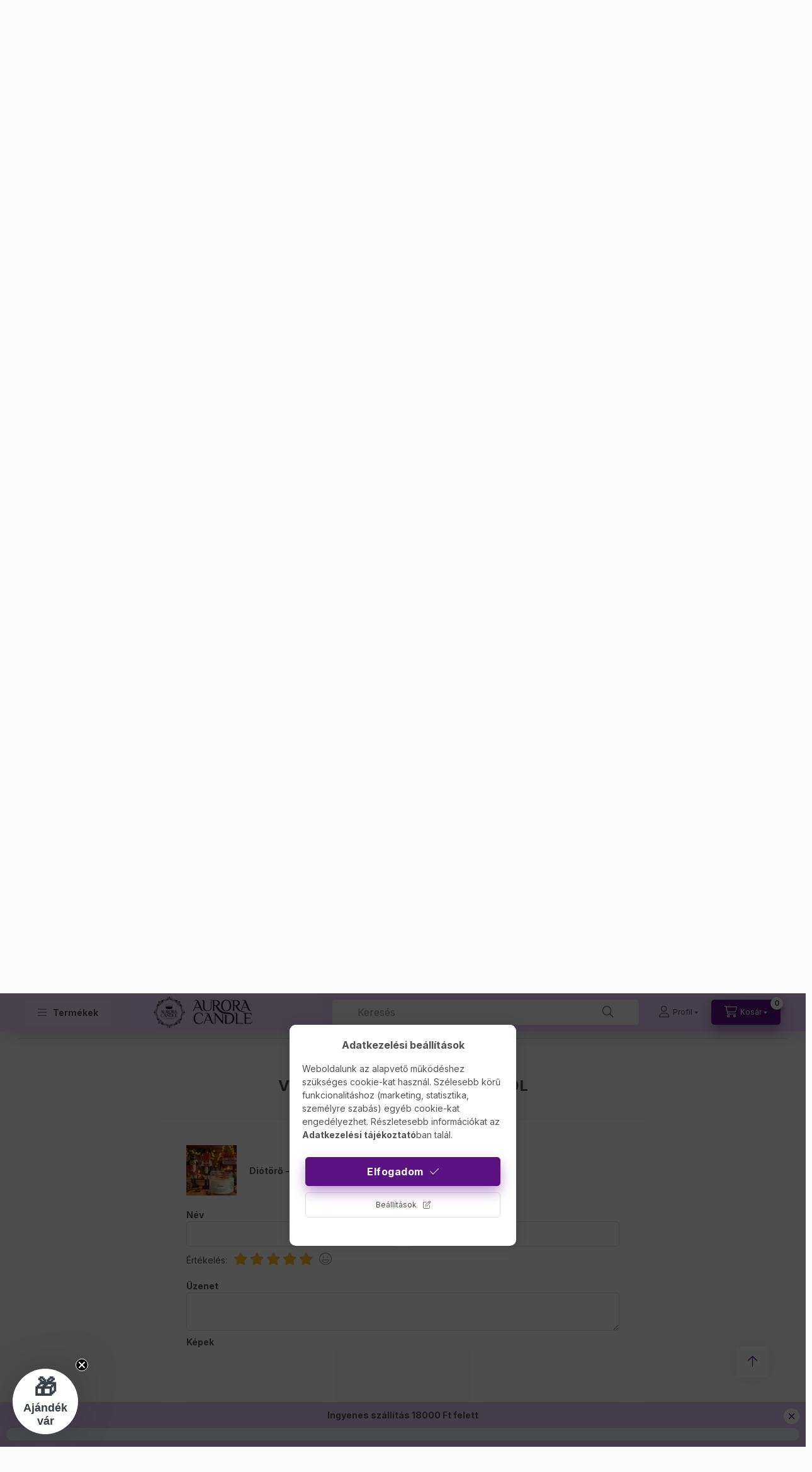

--- FILE ---
content_type: text/html; charset=utf-8
request_url: https://www.google.com/recaptcha/api2/anchor?ar=1&k=6LcomLAqAAAAABPrl-nvJPDLElxxSrQKz0GHH5J5&co=aHR0cHM6Ly9hdXJvcmFjYW5kbGUuaHU6NDQz&hl=en&v=PoyoqOPhxBO7pBk68S4YbpHZ&size=invisible&badge=bottomleft&anchor-ms=20000&execute-ms=30000&cb=f2586hgvgokb
body_size: 48634
content:
<!DOCTYPE HTML><html dir="ltr" lang="en"><head><meta http-equiv="Content-Type" content="text/html; charset=UTF-8">
<meta http-equiv="X-UA-Compatible" content="IE=edge">
<title>reCAPTCHA</title>
<style type="text/css">
/* cyrillic-ext */
@font-face {
  font-family: 'Roboto';
  font-style: normal;
  font-weight: 400;
  font-stretch: 100%;
  src: url(//fonts.gstatic.com/s/roboto/v48/KFO7CnqEu92Fr1ME7kSn66aGLdTylUAMa3GUBHMdazTgWw.woff2) format('woff2');
  unicode-range: U+0460-052F, U+1C80-1C8A, U+20B4, U+2DE0-2DFF, U+A640-A69F, U+FE2E-FE2F;
}
/* cyrillic */
@font-face {
  font-family: 'Roboto';
  font-style: normal;
  font-weight: 400;
  font-stretch: 100%;
  src: url(//fonts.gstatic.com/s/roboto/v48/KFO7CnqEu92Fr1ME7kSn66aGLdTylUAMa3iUBHMdazTgWw.woff2) format('woff2');
  unicode-range: U+0301, U+0400-045F, U+0490-0491, U+04B0-04B1, U+2116;
}
/* greek-ext */
@font-face {
  font-family: 'Roboto';
  font-style: normal;
  font-weight: 400;
  font-stretch: 100%;
  src: url(//fonts.gstatic.com/s/roboto/v48/KFO7CnqEu92Fr1ME7kSn66aGLdTylUAMa3CUBHMdazTgWw.woff2) format('woff2');
  unicode-range: U+1F00-1FFF;
}
/* greek */
@font-face {
  font-family: 'Roboto';
  font-style: normal;
  font-weight: 400;
  font-stretch: 100%;
  src: url(//fonts.gstatic.com/s/roboto/v48/KFO7CnqEu92Fr1ME7kSn66aGLdTylUAMa3-UBHMdazTgWw.woff2) format('woff2');
  unicode-range: U+0370-0377, U+037A-037F, U+0384-038A, U+038C, U+038E-03A1, U+03A3-03FF;
}
/* math */
@font-face {
  font-family: 'Roboto';
  font-style: normal;
  font-weight: 400;
  font-stretch: 100%;
  src: url(//fonts.gstatic.com/s/roboto/v48/KFO7CnqEu92Fr1ME7kSn66aGLdTylUAMawCUBHMdazTgWw.woff2) format('woff2');
  unicode-range: U+0302-0303, U+0305, U+0307-0308, U+0310, U+0312, U+0315, U+031A, U+0326-0327, U+032C, U+032F-0330, U+0332-0333, U+0338, U+033A, U+0346, U+034D, U+0391-03A1, U+03A3-03A9, U+03B1-03C9, U+03D1, U+03D5-03D6, U+03F0-03F1, U+03F4-03F5, U+2016-2017, U+2034-2038, U+203C, U+2040, U+2043, U+2047, U+2050, U+2057, U+205F, U+2070-2071, U+2074-208E, U+2090-209C, U+20D0-20DC, U+20E1, U+20E5-20EF, U+2100-2112, U+2114-2115, U+2117-2121, U+2123-214F, U+2190, U+2192, U+2194-21AE, U+21B0-21E5, U+21F1-21F2, U+21F4-2211, U+2213-2214, U+2216-22FF, U+2308-230B, U+2310, U+2319, U+231C-2321, U+2336-237A, U+237C, U+2395, U+239B-23B7, U+23D0, U+23DC-23E1, U+2474-2475, U+25AF, U+25B3, U+25B7, U+25BD, U+25C1, U+25CA, U+25CC, U+25FB, U+266D-266F, U+27C0-27FF, U+2900-2AFF, U+2B0E-2B11, U+2B30-2B4C, U+2BFE, U+3030, U+FF5B, U+FF5D, U+1D400-1D7FF, U+1EE00-1EEFF;
}
/* symbols */
@font-face {
  font-family: 'Roboto';
  font-style: normal;
  font-weight: 400;
  font-stretch: 100%;
  src: url(//fonts.gstatic.com/s/roboto/v48/KFO7CnqEu92Fr1ME7kSn66aGLdTylUAMaxKUBHMdazTgWw.woff2) format('woff2');
  unicode-range: U+0001-000C, U+000E-001F, U+007F-009F, U+20DD-20E0, U+20E2-20E4, U+2150-218F, U+2190, U+2192, U+2194-2199, U+21AF, U+21E6-21F0, U+21F3, U+2218-2219, U+2299, U+22C4-22C6, U+2300-243F, U+2440-244A, U+2460-24FF, U+25A0-27BF, U+2800-28FF, U+2921-2922, U+2981, U+29BF, U+29EB, U+2B00-2BFF, U+4DC0-4DFF, U+FFF9-FFFB, U+10140-1018E, U+10190-1019C, U+101A0, U+101D0-101FD, U+102E0-102FB, U+10E60-10E7E, U+1D2C0-1D2D3, U+1D2E0-1D37F, U+1F000-1F0FF, U+1F100-1F1AD, U+1F1E6-1F1FF, U+1F30D-1F30F, U+1F315, U+1F31C, U+1F31E, U+1F320-1F32C, U+1F336, U+1F378, U+1F37D, U+1F382, U+1F393-1F39F, U+1F3A7-1F3A8, U+1F3AC-1F3AF, U+1F3C2, U+1F3C4-1F3C6, U+1F3CA-1F3CE, U+1F3D4-1F3E0, U+1F3ED, U+1F3F1-1F3F3, U+1F3F5-1F3F7, U+1F408, U+1F415, U+1F41F, U+1F426, U+1F43F, U+1F441-1F442, U+1F444, U+1F446-1F449, U+1F44C-1F44E, U+1F453, U+1F46A, U+1F47D, U+1F4A3, U+1F4B0, U+1F4B3, U+1F4B9, U+1F4BB, U+1F4BF, U+1F4C8-1F4CB, U+1F4D6, U+1F4DA, U+1F4DF, U+1F4E3-1F4E6, U+1F4EA-1F4ED, U+1F4F7, U+1F4F9-1F4FB, U+1F4FD-1F4FE, U+1F503, U+1F507-1F50B, U+1F50D, U+1F512-1F513, U+1F53E-1F54A, U+1F54F-1F5FA, U+1F610, U+1F650-1F67F, U+1F687, U+1F68D, U+1F691, U+1F694, U+1F698, U+1F6AD, U+1F6B2, U+1F6B9-1F6BA, U+1F6BC, U+1F6C6-1F6CF, U+1F6D3-1F6D7, U+1F6E0-1F6EA, U+1F6F0-1F6F3, U+1F6F7-1F6FC, U+1F700-1F7FF, U+1F800-1F80B, U+1F810-1F847, U+1F850-1F859, U+1F860-1F887, U+1F890-1F8AD, U+1F8B0-1F8BB, U+1F8C0-1F8C1, U+1F900-1F90B, U+1F93B, U+1F946, U+1F984, U+1F996, U+1F9E9, U+1FA00-1FA6F, U+1FA70-1FA7C, U+1FA80-1FA89, U+1FA8F-1FAC6, U+1FACE-1FADC, U+1FADF-1FAE9, U+1FAF0-1FAF8, U+1FB00-1FBFF;
}
/* vietnamese */
@font-face {
  font-family: 'Roboto';
  font-style: normal;
  font-weight: 400;
  font-stretch: 100%;
  src: url(//fonts.gstatic.com/s/roboto/v48/KFO7CnqEu92Fr1ME7kSn66aGLdTylUAMa3OUBHMdazTgWw.woff2) format('woff2');
  unicode-range: U+0102-0103, U+0110-0111, U+0128-0129, U+0168-0169, U+01A0-01A1, U+01AF-01B0, U+0300-0301, U+0303-0304, U+0308-0309, U+0323, U+0329, U+1EA0-1EF9, U+20AB;
}
/* latin-ext */
@font-face {
  font-family: 'Roboto';
  font-style: normal;
  font-weight: 400;
  font-stretch: 100%;
  src: url(//fonts.gstatic.com/s/roboto/v48/KFO7CnqEu92Fr1ME7kSn66aGLdTylUAMa3KUBHMdazTgWw.woff2) format('woff2');
  unicode-range: U+0100-02BA, U+02BD-02C5, U+02C7-02CC, U+02CE-02D7, U+02DD-02FF, U+0304, U+0308, U+0329, U+1D00-1DBF, U+1E00-1E9F, U+1EF2-1EFF, U+2020, U+20A0-20AB, U+20AD-20C0, U+2113, U+2C60-2C7F, U+A720-A7FF;
}
/* latin */
@font-face {
  font-family: 'Roboto';
  font-style: normal;
  font-weight: 400;
  font-stretch: 100%;
  src: url(//fonts.gstatic.com/s/roboto/v48/KFO7CnqEu92Fr1ME7kSn66aGLdTylUAMa3yUBHMdazQ.woff2) format('woff2');
  unicode-range: U+0000-00FF, U+0131, U+0152-0153, U+02BB-02BC, U+02C6, U+02DA, U+02DC, U+0304, U+0308, U+0329, U+2000-206F, U+20AC, U+2122, U+2191, U+2193, U+2212, U+2215, U+FEFF, U+FFFD;
}
/* cyrillic-ext */
@font-face {
  font-family: 'Roboto';
  font-style: normal;
  font-weight: 500;
  font-stretch: 100%;
  src: url(//fonts.gstatic.com/s/roboto/v48/KFO7CnqEu92Fr1ME7kSn66aGLdTylUAMa3GUBHMdazTgWw.woff2) format('woff2');
  unicode-range: U+0460-052F, U+1C80-1C8A, U+20B4, U+2DE0-2DFF, U+A640-A69F, U+FE2E-FE2F;
}
/* cyrillic */
@font-face {
  font-family: 'Roboto';
  font-style: normal;
  font-weight: 500;
  font-stretch: 100%;
  src: url(//fonts.gstatic.com/s/roboto/v48/KFO7CnqEu92Fr1ME7kSn66aGLdTylUAMa3iUBHMdazTgWw.woff2) format('woff2');
  unicode-range: U+0301, U+0400-045F, U+0490-0491, U+04B0-04B1, U+2116;
}
/* greek-ext */
@font-face {
  font-family: 'Roboto';
  font-style: normal;
  font-weight: 500;
  font-stretch: 100%;
  src: url(//fonts.gstatic.com/s/roboto/v48/KFO7CnqEu92Fr1ME7kSn66aGLdTylUAMa3CUBHMdazTgWw.woff2) format('woff2');
  unicode-range: U+1F00-1FFF;
}
/* greek */
@font-face {
  font-family: 'Roboto';
  font-style: normal;
  font-weight: 500;
  font-stretch: 100%;
  src: url(//fonts.gstatic.com/s/roboto/v48/KFO7CnqEu92Fr1ME7kSn66aGLdTylUAMa3-UBHMdazTgWw.woff2) format('woff2');
  unicode-range: U+0370-0377, U+037A-037F, U+0384-038A, U+038C, U+038E-03A1, U+03A3-03FF;
}
/* math */
@font-face {
  font-family: 'Roboto';
  font-style: normal;
  font-weight: 500;
  font-stretch: 100%;
  src: url(//fonts.gstatic.com/s/roboto/v48/KFO7CnqEu92Fr1ME7kSn66aGLdTylUAMawCUBHMdazTgWw.woff2) format('woff2');
  unicode-range: U+0302-0303, U+0305, U+0307-0308, U+0310, U+0312, U+0315, U+031A, U+0326-0327, U+032C, U+032F-0330, U+0332-0333, U+0338, U+033A, U+0346, U+034D, U+0391-03A1, U+03A3-03A9, U+03B1-03C9, U+03D1, U+03D5-03D6, U+03F0-03F1, U+03F4-03F5, U+2016-2017, U+2034-2038, U+203C, U+2040, U+2043, U+2047, U+2050, U+2057, U+205F, U+2070-2071, U+2074-208E, U+2090-209C, U+20D0-20DC, U+20E1, U+20E5-20EF, U+2100-2112, U+2114-2115, U+2117-2121, U+2123-214F, U+2190, U+2192, U+2194-21AE, U+21B0-21E5, U+21F1-21F2, U+21F4-2211, U+2213-2214, U+2216-22FF, U+2308-230B, U+2310, U+2319, U+231C-2321, U+2336-237A, U+237C, U+2395, U+239B-23B7, U+23D0, U+23DC-23E1, U+2474-2475, U+25AF, U+25B3, U+25B7, U+25BD, U+25C1, U+25CA, U+25CC, U+25FB, U+266D-266F, U+27C0-27FF, U+2900-2AFF, U+2B0E-2B11, U+2B30-2B4C, U+2BFE, U+3030, U+FF5B, U+FF5D, U+1D400-1D7FF, U+1EE00-1EEFF;
}
/* symbols */
@font-face {
  font-family: 'Roboto';
  font-style: normal;
  font-weight: 500;
  font-stretch: 100%;
  src: url(//fonts.gstatic.com/s/roboto/v48/KFO7CnqEu92Fr1ME7kSn66aGLdTylUAMaxKUBHMdazTgWw.woff2) format('woff2');
  unicode-range: U+0001-000C, U+000E-001F, U+007F-009F, U+20DD-20E0, U+20E2-20E4, U+2150-218F, U+2190, U+2192, U+2194-2199, U+21AF, U+21E6-21F0, U+21F3, U+2218-2219, U+2299, U+22C4-22C6, U+2300-243F, U+2440-244A, U+2460-24FF, U+25A0-27BF, U+2800-28FF, U+2921-2922, U+2981, U+29BF, U+29EB, U+2B00-2BFF, U+4DC0-4DFF, U+FFF9-FFFB, U+10140-1018E, U+10190-1019C, U+101A0, U+101D0-101FD, U+102E0-102FB, U+10E60-10E7E, U+1D2C0-1D2D3, U+1D2E0-1D37F, U+1F000-1F0FF, U+1F100-1F1AD, U+1F1E6-1F1FF, U+1F30D-1F30F, U+1F315, U+1F31C, U+1F31E, U+1F320-1F32C, U+1F336, U+1F378, U+1F37D, U+1F382, U+1F393-1F39F, U+1F3A7-1F3A8, U+1F3AC-1F3AF, U+1F3C2, U+1F3C4-1F3C6, U+1F3CA-1F3CE, U+1F3D4-1F3E0, U+1F3ED, U+1F3F1-1F3F3, U+1F3F5-1F3F7, U+1F408, U+1F415, U+1F41F, U+1F426, U+1F43F, U+1F441-1F442, U+1F444, U+1F446-1F449, U+1F44C-1F44E, U+1F453, U+1F46A, U+1F47D, U+1F4A3, U+1F4B0, U+1F4B3, U+1F4B9, U+1F4BB, U+1F4BF, U+1F4C8-1F4CB, U+1F4D6, U+1F4DA, U+1F4DF, U+1F4E3-1F4E6, U+1F4EA-1F4ED, U+1F4F7, U+1F4F9-1F4FB, U+1F4FD-1F4FE, U+1F503, U+1F507-1F50B, U+1F50D, U+1F512-1F513, U+1F53E-1F54A, U+1F54F-1F5FA, U+1F610, U+1F650-1F67F, U+1F687, U+1F68D, U+1F691, U+1F694, U+1F698, U+1F6AD, U+1F6B2, U+1F6B9-1F6BA, U+1F6BC, U+1F6C6-1F6CF, U+1F6D3-1F6D7, U+1F6E0-1F6EA, U+1F6F0-1F6F3, U+1F6F7-1F6FC, U+1F700-1F7FF, U+1F800-1F80B, U+1F810-1F847, U+1F850-1F859, U+1F860-1F887, U+1F890-1F8AD, U+1F8B0-1F8BB, U+1F8C0-1F8C1, U+1F900-1F90B, U+1F93B, U+1F946, U+1F984, U+1F996, U+1F9E9, U+1FA00-1FA6F, U+1FA70-1FA7C, U+1FA80-1FA89, U+1FA8F-1FAC6, U+1FACE-1FADC, U+1FADF-1FAE9, U+1FAF0-1FAF8, U+1FB00-1FBFF;
}
/* vietnamese */
@font-face {
  font-family: 'Roboto';
  font-style: normal;
  font-weight: 500;
  font-stretch: 100%;
  src: url(//fonts.gstatic.com/s/roboto/v48/KFO7CnqEu92Fr1ME7kSn66aGLdTylUAMa3OUBHMdazTgWw.woff2) format('woff2');
  unicode-range: U+0102-0103, U+0110-0111, U+0128-0129, U+0168-0169, U+01A0-01A1, U+01AF-01B0, U+0300-0301, U+0303-0304, U+0308-0309, U+0323, U+0329, U+1EA0-1EF9, U+20AB;
}
/* latin-ext */
@font-face {
  font-family: 'Roboto';
  font-style: normal;
  font-weight: 500;
  font-stretch: 100%;
  src: url(//fonts.gstatic.com/s/roboto/v48/KFO7CnqEu92Fr1ME7kSn66aGLdTylUAMa3KUBHMdazTgWw.woff2) format('woff2');
  unicode-range: U+0100-02BA, U+02BD-02C5, U+02C7-02CC, U+02CE-02D7, U+02DD-02FF, U+0304, U+0308, U+0329, U+1D00-1DBF, U+1E00-1E9F, U+1EF2-1EFF, U+2020, U+20A0-20AB, U+20AD-20C0, U+2113, U+2C60-2C7F, U+A720-A7FF;
}
/* latin */
@font-face {
  font-family: 'Roboto';
  font-style: normal;
  font-weight: 500;
  font-stretch: 100%;
  src: url(//fonts.gstatic.com/s/roboto/v48/KFO7CnqEu92Fr1ME7kSn66aGLdTylUAMa3yUBHMdazQ.woff2) format('woff2');
  unicode-range: U+0000-00FF, U+0131, U+0152-0153, U+02BB-02BC, U+02C6, U+02DA, U+02DC, U+0304, U+0308, U+0329, U+2000-206F, U+20AC, U+2122, U+2191, U+2193, U+2212, U+2215, U+FEFF, U+FFFD;
}
/* cyrillic-ext */
@font-face {
  font-family: 'Roboto';
  font-style: normal;
  font-weight: 900;
  font-stretch: 100%;
  src: url(//fonts.gstatic.com/s/roboto/v48/KFO7CnqEu92Fr1ME7kSn66aGLdTylUAMa3GUBHMdazTgWw.woff2) format('woff2');
  unicode-range: U+0460-052F, U+1C80-1C8A, U+20B4, U+2DE0-2DFF, U+A640-A69F, U+FE2E-FE2F;
}
/* cyrillic */
@font-face {
  font-family: 'Roboto';
  font-style: normal;
  font-weight: 900;
  font-stretch: 100%;
  src: url(//fonts.gstatic.com/s/roboto/v48/KFO7CnqEu92Fr1ME7kSn66aGLdTylUAMa3iUBHMdazTgWw.woff2) format('woff2');
  unicode-range: U+0301, U+0400-045F, U+0490-0491, U+04B0-04B1, U+2116;
}
/* greek-ext */
@font-face {
  font-family: 'Roboto';
  font-style: normal;
  font-weight: 900;
  font-stretch: 100%;
  src: url(//fonts.gstatic.com/s/roboto/v48/KFO7CnqEu92Fr1ME7kSn66aGLdTylUAMa3CUBHMdazTgWw.woff2) format('woff2');
  unicode-range: U+1F00-1FFF;
}
/* greek */
@font-face {
  font-family: 'Roboto';
  font-style: normal;
  font-weight: 900;
  font-stretch: 100%;
  src: url(//fonts.gstatic.com/s/roboto/v48/KFO7CnqEu92Fr1ME7kSn66aGLdTylUAMa3-UBHMdazTgWw.woff2) format('woff2');
  unicode-range: U+0370-0377, U+037A-037F, U+0384-038A, U+038C, U+038E-03A1, U+03A3-03FF;
}
/* math */
@font-face {
  font-family: 'Roboto';
  font-style: normal;
  font-weight: 900;
  font-stretch: 100%;
  src: url(//fonts.gstatic.com/s/roboto/v48/KFO7CnqEu92Fr1ME7kSn66aGLdTylUAMawCUBHMdazTgWw.woff2) format('woff2');
  unicode-range: U+0302-0303, U+0305, U+0307-0308, U+0310, U+0312, U+0315, U+031A, U+0326-0327, U+032C, U+032F-0330, U+0332-0333, U+0338, U+033A, U+0346, U+034D, U+0391-03A1, U+03A3-03A9, U+03B1-03C9, U+03D1, U+03D5-03D6, U+03F0-03F1, U+03F4-03F5, U+2016-2017, U+2034-2038, U+203C, U+2040, U+2043, U+2047, U+2050, U+2057, U+205F, U+2070-2071, U+2074-208E, U+2090-209C, U+20D0-20DC, U+20E1, U+20E5-20EF, U+2100-2112, U+2114-2115, U+2117-2121, U+2123-214F, U+2190, U+2192, U+2194-21AE, U+21B0-21E5, U+21F1-21F2, U+21F4-2211, U+2213-2214, U+2216-22FF, U+2308-230B, U+2310, U+2319, U+231C-2321, U+2336-237A, U+237C, U+2395, U+239B-23B7, U+23D0, U+23DC-23E1, U+2474-2475, U+25AF, U+25B3, U+25B7, U+25BD, U+25C1, U+25CA, U+25CC, U+25FB, U+266D-266F, U+27C0-27FF, U+2900-2AFF, U+2B0E-2B11, U+2B30-2B4C, U+2BFE, U+3030, U+FF5B, U+FF5D, U+1D400-1D7FF, U+1EE00-1EEFF;
}
/* symbols */
@font-face {
  font-family: 'Roboto';
  font-style: normal;
  font-weight: 900;
  font-stretch: 100%;
  src: url(//fonts.gstatic.com/s/roboto/v48/KFO7CnqEu92Fr1ME7kSn66aGLdTylUAMaxKUBHMdazTgWw.woff2) format('woff2');
  unicode-range: U+0001-000C, U+000E-001F, U+007F-009F, U+20DD-20E0, U+20E2-20E4, U+2150-218F, U+2190, U+2192, U+2194-2199, U+21AF, U+21E6-21F0, U+21F3, U+2218-2219, U+2299, U+22C4-22C6, U+2300-243F, U+2440-244A, U+2460-24FF, U+25A0-27BF, U+2800-28FF, U+2921-2922, U+2981, U+29BF, U+29EB, U+2B00-2BFF, U+4DC0-4DFF, U+FFF9-FFFB, U+10140-1018E, U+10190-1019C, U+101A0, U+101D0-101FD, U+102E0-102FB, U+10E60-10E7E, U+1D2C0-1D2D3, U+1D2E0-1D37F, U+1F000-1F0FF, U+1F100-1F1AD, U+1F1E6-1F1FF, U+1F30D-1F30F, U+1F315, U+1F31C, U+1F31E, U+1F320-1F32C, U+1F336, U+1F378, U+1F37D, U+1F382, U+1F393-1F39F, U+1F3A7-1F3A8, U+1F3AC-1F3AF, U+1F3C2, U+1F3C4-1F3C6, U+1F3CA-1F3CE, U+1F3D4-1F3E0, U+1F3ED, U+1F3F1-1F3F3, U+1F3F5-1F3F7, U+1F408, U+1F415, U+1F41F, U+1F426, U+1F43F, U+1F441-1F442, U+1F444, U+1F446-1F449, U+1F44C-1F44E, U+1F453, U+1F46A, U+1F47D, U+1F4A3, U+1F4B0, U+1F4B3, U+1F4B9, U+1F4BB, U+1F4BF, U+1F4C8-1F4CB, U+1F4D6, U+1F4DA, U+1F4DF, U+1F4E3-1F4E6, U+1F4EA-1F4ED, U+1F4F7, U+1F4F9-1F4FB, U+1F4FD-1F4FE, U+1F503, U+1F507-1F50B, U+1F50D, U+1F512-1F513, U+1F53E-1F54A, U+1F54F-1F5FA, U+1F610, U+1F650-1F67F, U+1F687, U+1F68D, U+1F691, U+1F694, U+1F698, U+1F6AD, U+1F6B2, U+1F6B9-1F6BA, U+1F6BC, U+1F6C6-1F6CF, U+1F6D3-1F6D7, U+1F6E0-1F6EA, U+1F6F0-1F6F3, U+1F6F7-1F6FC, U+1F700-1F7FF, U+1F800-1F80B, U+1F810-1F847, U+1F850-1F859, U+1F860-1F887, U+1F890-1F8AD, U+1F8B0-1F8BB, U+1F8C0-1F8C1, U+1F900-1F90B, U+1F93B, U+1F946, U+1F984, U+1F996, U+1F9E9, U+1FA00-1FA6F, U+1FA70-1FA7C, U+1FA80-1FA89, U+1FA8F-1FAC6, U+1FACE-1FADC, U+1FADF-1FAE9, U+1FAF0-1FAF8, U+1FB00-1FBFF;
}
/* vietnamese */
@font-face {
  font-family: 'Roboto';
  font-style: normal;
  font-weight: 900;
  font-stretch: 100%;
  src: url(//fonts.gstatic.com/s/roboto/v48/KFO7CnqEu92Fr1ME7kSn66aGLdTylUAMa3OUBHMdazTgWw.woff2) format('woff2');
  unicode-range: U+0102-0103, U+0110-0111, U+0128-0129, U+0168-0169, U+01A0-01A1, U+01AF-01B0, U+0300-0301, U+0303-0304, U+0308-0309, U+0323, U+0329, U+1EA0-1EF9, U+20AB;
}
/* latin-ext */
@font-face {
  font-family: 'Roboto';
  font-style: normal;
  font-weight: 900;
  font-stretch: 100%;
  src: url(//fonts.gstatic.com/s/roboto/v48/KFO7CnqEu92Fr1ME7kSn66aGLdTylUAMa3KUBHMdazTgWw.woff2) format('woff2');
  unicode-range: U+0100-02BA, U+02BD-02C5, U+02C7-02CC, U+02CE-02D7, U+02DD-02FF, U+0304, U+0308, U+0329, U+1D00-1DBF, U+1E00-1E9F, U+1EF2-1EFF, U+2020, U+20A0-20AB, U+20AD-20C0, U+2113, U+2C60-2C7F, U+A720-A7FF;
}
/* latin */
@font-face {
  font-family: 'Roboto';
  font-style: normal;
  font-weight: 900;
  font-stretch: 100%;
  src: url(//fonts.gstatic.com/s/roboto/v48/KFO7CnqEu92Fr1ME7kSn66aGLdTylUAMa3yUBHMdazQ.woff2) format('woff2');
  unicode-range: U+0000-00FF, U+0131, U+0152-0153, U+02BB-02BC, U+02C6, U+02DA, U+02DC, U+0304, U+0308, U+0329, U+2000-206F, U+20AC, U+2122, U+2191, U+2193, U+2212, U+2215, U+FEFF, U+FFFD;
}

</style>
<link rel="stylesheet" type="text/css" href="https://www.gstatic.com/recaptcha/releases/PoyoqOPhxBO7pBk68S4YbpHZ/styles__ltr.css">
<script nonce="YqxqTt8FyZk-QJ7q8AItqw" type="text/javascript">window['__recaptcha_api'] = 'https://www.google.com/recaptcha/api2/';</script>
<script type="text/javascript" src="https://www.gstatic.com/recaptcha/releases/PoyoqOPhxBO7pBk68S4YbpHZ/recaptcha__en.js" nonce="YqxqTt8FyZk-QJ7q8AItqw">
      
    </script></head>
<body><div id="rc-anchor-alert" class="rc-anchor-alert"></div>
<input type="hidden" id="recaptcha-token" value="[base64]">
<script type="text/javascript" nonce="YqxqTt8FyZk-QJ7q8AItqw">
      recaptcha.anchor.Main.init("[\x22ainput\x22,[\x22bgdata\x22,\x22\x22,\[base64]/[base64]/[base64]/bmV3IHJbeF0oY1swXSk6RT09Mj9uZXcgclt4XShjWzBdLGNbMV0pOkU9PTM/bmV3IHJbeF0oY1swXSxjWzFdLGNbMl0pOkU9PTQ/[base64]/[base64]/[base64]/[base64]/[base64]/[base64]/[base64]/[base64]\x22,\[base64]\\u003d\\u003d\x22,\x22MF3CsW7ChMORwpPCtlQVTzZyw5jDlHDCvixXPV1ow4TDvh9xSTBeFsKdYsOGPBvDnsKOfMO7w6EDZnRswonCn8OFL8KcLjoHEsOlw7LCnRvCrUo1wp/Dm8OIwonCncOPw5jCvMKXwqM+w5HCqsKLPcKswrfCvRdwwpcPTXrCrcKUw63Dm8K3EsOebXbDkcOkXz/DqFrDqsKlw6ArAcKjw6/DglrCqMK/dQl5LsKKY8O7wq3Dq8Krwp0GwqrDtEwww5zDosKow7JaG8OEU8KtYm7Cr8ODAsKCwosaOXsdX8KBw5NswqJyJMKcMMKow6LCjRXCq8KUN8OmZkvDlcO+acK0DMOew4NuwoHCkMOSZjw4YcO/QwENw6tgw5RbYjgdacOBdwNgesKnJy7DtVrCk8Knw4p5w63CkMKmw7fCisKyckozwqZ4acK3DjXDssKbwrZUVxtowrrCgiPDoBcwMcOOwolBwr1HccKLXMOwwqfDmVc5SzdOXVXDmUDCqEvCj8OdwovDoMKuBcK/[base64]/[base64]/w5k6w5w5wqXDs8KrJgs9w65Ww6bCtWjDpMOnLsOnLMOQwr7Di8K/fUA1wq8BWn4YOMKXw5XChCLDicKawqEwScKlMB0nw5jDgF7Duj/CjHTCk8Oxwrp/S8Oqwp/CjsKuQ8Kpwp1Zw6bCl0TDpsOoTcKcwoskwrhuS0kuwqbCl8OWQU5fwrZWw6HCuXR7w546GAIgw64uw6bDn8OCN08jWwDDl8Kfw6REdMKXwqfDgsOcG8K7UMOhJ8KOFxzCvMKfw4/[base64]/CjcKQVwHCosO9cUs8w5jCvMKxw68SwpYBw7jDjiVVwqbDnkx4w77ChMKbDcKpwrYdbsKgwpt1w5YKw7TDg8OXw5hqDMOLw4fCgsKuwoAvwrrCgMOLw7rDu0/[base64]/DnhFTw5nDrsKJTjhKwo55w6MCw4fDgSTCiWXCg8KZw4PChcKDcCMZWMKtwoTDlgjDli4ZBMOBHMOvw48zCMO/wrzCvMKhwqXDq8OSEQ4Aah3DjULCg8OYwr7Cuz0Ww4LCrsO5AXLCsMKaWsOrIMOcwqXDjCfDqCZjcUDCpm8Rw4/CnDBEXsKvC8K/dXjDj3HCqGQLTMO+HsOgwovCp2Yww5HClMK0w6F6eA3DmjxDHDzDjwsBwpXDtFrCojnCgiFLw5szw7HCtTxJLk5Xf8OzZzMdT8OFw4MFwoc6wpQ6w4M9fw/Dux13I8Ojc8KQw4bCv8OJw4LCqn89UMKtw7wDfsOqJUgTWVAVwqcQwrhvwpnDrMKDAMOew6HDucO0aA03D3DDnsOdwrkEw5VKwpHDtDfCosKPwqNHwpfClA/CssOoFTYdIlDDpcOlfjo5w4/[base64]/[base64]/FxDCvMOERhghw5/Dgz/Dn2V7wqtrO0prDknDtWTCi8KOLSfDsMOKwrsgYcOqwqDDusK6w7rCs8K9wpPCpUTCmHnDn8OVdFPCgcKUTxHDlsOZwqTCjEXDtMKVAgXChcKTR8K8wqTCiBfDpgVXw5pdLGfDgsOpOMKITsOZYsORUcK/[base64]/[base64]/CgU0Vw7rCn1TCrFF4w5nCuAlFwqjDgGBywqLDtlPDujDCksKhIsO6ScOgTcKfwro/wonDh1LCrsOdwqoNw6QmZQ1PwpUbCGtRw7ggwrZuw4E1w5DCs8Oid8OEwqbCnsKeaMOABF5SE8OUMDLDmU7DpiTCi8KXKsOTP8OGwrYqw6zCq27CocOGwrvDm8K/QU90wpcRwrrDtMKew50iGCwNCsKXVFXDicKnOkLDhcO6U8K6bAzCgCEwH8Kew7DCgHPDmMOMVU8kwqk4wo4QwrZ5OXEywoUtw4/[base64]/Dk8KlwocZwrzCknU6wqzCj8OJDMKww6E9WcOnB0LDuCXDpMOvwr3CnCkeVsOpw7lVMHhnIT/[base64]/DhWRkfcOWdwg8QsO1Nm3CuirCjE87w456w7zCpsOLw4xtwqfDgBYSED1pw4/CuMO1wrHCl3/DjAfDvMK1wqljw4bCuQZtwojDvh7Di8KIw7fDv2AYwrYFw7ljw6bDlFPDllDDjFbCrsOXdibDucKsw57Dk0cLw48lKcKRw48MOcKUB8Ojw7vClcKxMi/DnsOCw6gIw6E9w7/DiBIYWHXDm8KBw67DnCs2esKTwrXDjsKQOSLCpMK3w6JWVsOCw54HLMKHw5w0OMKrDRPCosKpP8OEawjDl2VowpYdQ2bDh8K5wo7DicOTwrXDpcO3a0s/wpjDtMKOwpMpFnXDmMOtQHDDh8OcFkXDmcOSw78RSMODc8KswqQ4W1/[base64]/Di2rDqXDCisOmGsOmQsOowrXCmMK/wrLDig8xw7dIw50lS180wofDocK7FWMfccOZwqh3XsKZwo3CgAjDvsKTD8KBVMKvSsKZdcK1w59vwp4Dw5Idw4IEwqoYe2DCnjrCs01tw5YPw6ggGSfCqsKLwp3CncO8CmzDqATDjsKbwr3Ctypuw4nDhMK7BcKYSMODw6/Dlm1UwrrClwXDrMOSwrbCuMKIJ8OtNCc7w77CmyZQwp4Kwr8WA0tdVFPDq8OxwoxtRTFZw4/CoRTDshzDigo0FnJddywUwpdMw6vCjcOJwp7DjsKYOMOZw501wo85wpMnwrPDgsO/wprDkcKFEMKyfQc/CjMIe8Oiwpodw5N3wp4BwprCphQbT31/QsKDI8KLWlHCg8OaIFZ3wovCmcOrw7TCgUfDt0LCqMODwpfCssK4w6cRwpPCjMObwovCjlg0DMK+w7XDtcK5w5pwOsOww5fCg8OCwqwiEcOFMg7Cs10Swr/CocODDE3DqwV6w5FpXAobdCLCpMOsRSMhw6JEwrEgZhF5RHFpw6TDkMKjw6JqwoRjcTYvWMO/[base64]/DlcKDwrnCvzHClEIGw7jDn8KqwqEgw70Fwq/[base64]/DnDwAw6vChzDDv8Kzw6ArXn/CkMK9WMKwF8OKNsKSJCRTw7EWw5LCkwbDoMOeNlzCt8K3wqjDvsKIJcK8IhY9UMK2w7DDowobe1NJwqXDn8Ohf8OsAkB3JcOOwp3DkcKWw5Efw4rDqcKWdB3CgQIlXzUFJ8O9w6BdwqrDmHbDksK0IsOZecOJRmdQwoJgLCd5R15UwoEgw7/[base64]/CiMOnw6/DsTfCssKVw6EPw6QOwq3Ci0fCsTDDk3sGQ8Klw7ltw4XCiR7Dp0PDgh8vcB/DsmrCsScBw7UsAVnCl8O1w7DDtMOswrpqMsOZK8OkAsOSUsKhw48ew7UoS8O3wpkBwo3DnmcUZMOlcMO9XcKJURnCosKYNh7CucKPwqHCrh7CinAoQcOMw4rChmYycx9XwoTCkcORwqYEw5UfwpXCsHovwpXDp8OvwrUWHi/ClcKLL2wuGyXDhMOGw64Rw61uMsK8VHrCohI7SMK+wqbDkVEnNUIEw43CqSlnwpcGwprCgk/Dgn84MsKMbQXCoMKVwq1sPAvCpWTCp298w6LDjsK6ScKUw7A9w5vDncO0HnUtRsOWw6jCrcO5WcOVaBrDsko4ZMKhw4DClGF8w7A3wrITWUvDr8OuWRLDpHN8dsOYw40BZm/CiFTDhMKaw7TDiAjClcKjw6FTwr7DoDhpGlw3IhBAw54nw4/[base64]/wq49OELDuTojwoDDhjHDhUZ1wqXDq1rDkADChMKlwr4OAsOYPsKAw5rDoMKiaGcbwoDCr8OyMx0nVsOcTT3DjSUWw5/Co1RCTcOowox0KhTDrXpBw5PDt8OXwrkNwr5WwoDDuMOjwrxgF0rCuj5lwolMw7TDsMOXUMKVwrjDmsOyI09yw6QIOcKlDDrDgG9RW0zCt8KreGjDncKZw4TDqh9fwqLCocOvwqQ2wo/Ch8Obw7PDqsKGKMKeIE9aZMK0wqIXa2HCvMKzwrHCqRrDv8OUw5LDt8KQcm4POT7DvhLCoMKvJXrDsAbDgSTDjMOvw40BwoByw7jDj8KswpzCoMO+T1jCrsOTw5hzP18/w5oWEsODG8KzFcKXwop/wpHDl8O6w7xJdsKqwozDnxgMwpLDoMO5XMKMwoo7KMOsbcKOL8OqbcKVw6LCr1TDtMKEEMKXfznChADDlnoAwqtWw4LDuFjCplDCkcOMW8OrNUjDvMOlLMKFS8O+HirCpcOcwqHDl3JTH8OfEMKxw4HDgWLDtMO/wpbCrsKkTsK8w5bClsKww67CtjQQHsK3U8O2GRsQYcOzWn7DkyTDksK5fMKVGsK0wp/CiMOlACHCj8KjwpLDjiJYw5HCkU0tbMKaQGRnwrXDtRXDk8KHw5fCgsO+w4gIJsKYwr3CjsKON8O1wqMkwq/DmsKVw4TCs8KTEF8Rw6FubFjDi3LCkV7ChB/DnmDDvcKDc1E2wqXCiWLCgAEzV1HDjMO+EcOcwrDCkMK6PsONw5bDhMOxw4tWeU06F2czSzFpw7LDu8OhwpjCqUQvQA4/[base64]/W8OlZVIow4nDmS7DtcODwoAJX0INVlXCo17ClgMRwpXDryLCiMOGYwHCmMKofU/[base64]/w7HDl8OWFlB8wqVrwqJCO8KiflPCpQnCkwluwqzCucKeJsKpfTBlw7ZIwpvCjj47UU4uCS9dwprCvsKSDcORwq/Dg8KSHV0ELjBaDXLDuw/[base64]/Dj2vCjldcf8OQY8O8JcOZGcOxP8Kpw6c9wpRrwp3DsMOqRw4RW8K/w6nDoy3DqQEiCcKpLB4lKkPDgEc/[base64]/DssKVDcK5cBbDokrDmcK1GsKJw7xRwoDCn8KgEmLCicO0Xkxnwo5IYB3CrnTCniPChn/Ch2dww6k5w5BIw4B9w4cYw6XDgcO9ZcKFUMK5wqfChsOWwoptOsOFEB7DisOYw5XCs8OWwrMrP3XCiEjDrMO6bi0Hw6HDlcKGChPCmHnDgQ9hw4fCjcOXYDZuRUozwoZ+w4PCqjwsw55zXsO3wqA5w7kqw4/CvyxNw6VjwqzDoUpKB8O+ecOeHznDpmFcZ8OqwrlkwoXCnzZUwq1twrgwa8KKw49XwqnDlcKuwosDa0/ClmzCr8OPSUvCj8O+H1vCp8KAwrshTmA7GDt/w6w0R8KBGiN+LXNdGMORJcKNw4U0QwXDjk02w5IHwrh/w7TCpEXCr8K6BVsnJsKDFEAOZUbDpEx+JcKUw4s9YsKrdHTCiDYePQHDl8Ogw4fDg8KWw6DDlGvDksKwN0PCn8OzwqbDrsKUw712D1wCw59JO8OAwpxiw7ApOsKZNCnDgMKTw5LDpsOjwpPDjwdWw5klM8OOwq/Dp2/DicKzE8KkwppAwp4Rw4dNw5FURX3Cj0Baw4pwdsOMw6UjDMKaTsKYEh9owoPDlAjCuQ7Csk7DnT/[base64]/[base64]/Cm8KZwowOwpfDnHtqGcKxwrPCpjnCtEJgwpnDl8ODw7zDosOyw6FnIMObVmJJccOdUA9QNEIgw4PCsAk+wqVrwr4Uw77DvxcUwqvCgjdrwpJPw5siQCrDicOywoV2w7ANDD1MwrNUw5vCr8OgMTpSVVzDk0DDlMKtw6fDqHoEw75EwoTDtz/ChcONw5TClXw3wotEw5tcasK+wrDCr0bDuFhpVTlxw6LChSLDmHbCkjdOwofCrwTCi14/[base64]/DqsK6EQLDncKIwq7CusOuTjrCi0XCvAkbwqPDkcOlBMKRGcKjw7pCwo7CmcKww7wQw6PDqcOcw6LCvSLCoklMSsKswpo+CljCtsK9w7HCncOkwpDCj3rCv8O/w7/CrSzDgMK4w7bDpsKYw6xyDw5tNMOZwposwpRSAsODKRAKcsKHCzHDncKYa8Kpw7HCninChEVgWz5ww7jDixUGc2zChsKeLTvCicOLw7h0G0/DuRvDscOZwosow4jDlMOHQibDhMOdw7EhcsKVwpXDr8K6NQkiVmnDvHklwrpvC8OlDcOVwqYtwqQDw4PCqMONBMK0w7RowoTCscOuwphww43DhTDDkcOLNQJ5wqfCpxAmEsK2OsO8wrzCksOywqTDqWjCssK/YmE8w4zDn1nCokDDul3DncKawrN3wqHCoMOvwp93ZRNMHcO2RUgLw5LCnQ95YxR/RcOsfMOzwpTDtAkywoTDr0NPw4zDo8Onw5V2wpHCsGbCpXHCpcKZT8KGCcOKw6s5wpJewqrClMOXYkVJWQTCisKmw6Rhwo7Cnx4swqJLCsKWw6PCmsKyQMOmwrPCicKdw6Uqw7pMJU9Nwoc2GS/CrA/DuMO1GQ7CllTCqUBbA8Oiw7XDp3o6wqfCqcKTCXtKw7/DncOgeMKELi3DtQzCnAw/[base64]/[base64]/wpTCiVLCusKMecKvwrLDrsOWP8Kuw5hUJ2HDpcOQESVnE2s9D2Z4ElrDssOPBkUpw5VfwrUQPhlVwonDssOeT0F2bMKLWUpfJRkKZMK8IsOWDsKRH8K1wqEnw7dPwq9OwpM8w7JUPzkbIFRwwpAvejrDlsKfw7hiwovCvirDuyXDlMOBw6XCmBTDiMOgf8K/[base64]/[base64]/[base64]/DucO/wqDCskBADMOATwsbw7EYw4rDpA3CqMKAw5E3w4PDp8OgZcK7McKMUcKcYsO3wo0WW8OwFGUQUcKHw4/[base64]/wqbDhR0QchJEJg7DscKtZsKnbTJ0dMOlQcOQw6rDkMKGw5DDjMOrO1jCjcOBAsONw77DlMK9cEfDtRsOw5LDpsOUXCLClMK3wo/DnmzDhMOQcsOyDsOtTcKpwpzDnMOkIcKXwoJFwo5uHcOCw5xCwp8QaXtSwphawpbDnMKNwrMowoTCtcOJw7hGw7TDmWrDrsOhwrnDhV09TsKlw7nDjWJmw4NYdsO5w4ofBsKvUBp6w7A/IMO7TSU5w4dPw65IwqxddGF0OiPDjcO9dgPCjRkMw6bDkMKZw7LCpQTCrDrCn8Kbw4s6wpzCmGtkX8O6w7ElwoTCkhzDjEbDh8Odw7bCmz/Cl8OiwrvDhUPDi8O5wp3Cu8Kmwp3Du3cCX8KNw4Qqwr/CmMOeWGfCjsOeVTrDklrDgQIOw63DrRLDlEvDq8KcNnrClcKVw71xZ8KONREpMyzDlFMOwo52JjnDgWjDiMOpw6UpwrJmw51/BMORwppRPMK7wpIKazQ3w5bDicOrCsOJZR8bwrlxW8K3wp57GThOw5jDiMOQw7Mdb2XCqsO1GcOnwpvCu8KTw5DCiznCosKaOnnDrEvCpH/DhTp0NcK0woDCpDHDo1QXXCzDsxorwpfDrsOTJmgmw4NOwokxwrbDucOyw4oHwqRwwp3Do8KNGMOYe8KTPsK0wrfCg8KowqQ9WcO4Xk5zw4vCgcKTcn1cLGA1RUw8w6LCjnlzOwE6FDzDgDHDiwbCvnYOw7DDoR4mw7PCpRzCtcOBw7wmVw4AEsK/F3rDuMK0w5dpaBfCqFgzw5rDlsKNd8OpNwjDsgg0w5c8wowYAMOICcO3w6/CtMOlwoNcMgBDIXPClALDlyTDssOvw5AnU8KDwoXDsnZqC3XDpR7DncKUw6TDtBAEw67CvsO0PMOaIxodwrfChVk5wrNfEMOOwoLCt0LCp8KTwr5eHsOFw6zCpQXDgB/DlcKeLCF0wp0Ma2JiQ8KCwp07BjzCsMOJwpkkw6DDkcKicD8cwrRswr/DgMOPQCJDK8KsMmM5wq1Vw6nCvnYPDcOXw5MKCTJGGlUfOl00wrY5ScKObMOyaRbDhcOmZkHDlUXCmsKLfsOJKnMSOsOUw7BbU8OMdg3Ds8OAMsKaw7hfwrM1D37DsMOfEMOmT0fCm8Kmw60owoksw6HClMKlw5lgVwcUUsKww7U/FcOowoM5wplUw5BvE8KoUlnChsOGZcKzQsOyJj7Ct8OJwpbCvsOwR0puwpjDqAUtXVzCtXnDu3ckw6TDkXTDkDZ/KU/[base64]/DqRYPFktvZsKZVsKKaMK5V3dQRMOFwozDqsO2woMaSMKKBMK9woPDgcOiO8KAw43Dt1omGMKYeTMFV8KpwpNsb3zDpcO2wpZ/TmNHw78TMsObwpYfbcO0wp7DoXM/[base64]/ZcOMwrfCsMOMw5N5w4Vww5PDg8O0wqNnwpwuwoTDt8OaFMOKOsKeXFhOdcOFw4zDqsOgHsKcworDkH7DhsOKf0TDi8OSMRNGwrxVesO/acO7A8O2YsKNw77DtCUcwoZqw6I1wokmw5/[base64]/DuiFRwpgMw5nCq8OhbcKMDsKaw4Fyw4ESMsKlwp7CqsKlVSLDkVTDjT12wrDChxxnD8KfanxJeWJEwobCncKJPmgWeDrCrcOvwqwCw5LDkMO7JMO/fsKGw7LClThnPXzDlwYPw70Uw7LCjcK1QG96w6/DgUFjwrvCtsOCM8O6dcObdAZ/w57DlzLCj3vDomdsc8Ksw7YSWy0Rwrl0XzDChi8Ub8KDwobCqQctw6PCgjrCo8Otw6zDhB/DkcKCEsKpw7vClwPDjcKFwpLCs07CkRxQwpwVw4cSGRHCjsKiw6vDgMOeDcOFNALDj8O0SWZpw6o6UWjDogXCgwoYGsK6NAfCt3vClcKywr/[base64]/[base64]/DogDCnMOkwp8tw79uw595WmhkMsOnIA/CisOjccOrCR5UXRnDu1d9w6TDpXNdX8KLw7whwpB1w4cUwqceeAJMC8O8bcKjwpgjwr8mw6rDu8OhLcKdwpJGJSkAbsKjwrp4BC46bjp9w5bCmsOVVcK/Y8OfCzPCjSrDpcOBHsKRKEJkw73DsMObbcOFwrcbGMKcJVPClsOBw7zCi3jCvSlaw6HCqsObw7EieEhlN8K2BS3CkBPCtAYYwo3DocOCw7rDmSbDkwBRIBtjYcKtwqZ+FcONw7oCwr5xKMKpwqnDpMOJw4orw7/ClydfKBDCu8Otw7tfTsK6w7HDlMKXw7rCuRQowq95RC09GHQQw6JCwppww5h6AMK2HcOEw7HDoAJpBMORw5nDt8OBNhtxw7PCuVzDinXDswHClcK6Vyx7FcO+S8Orw4Zvw5rCrWbCkcO7wq/Ci8KMw7YkYDdCacKVAivDjcOrM3gRw7oVwp/DsMOYw7jCnMOCwr7CpR9Xw4TCkMKZwq56wpHDgyp2wpDCtsKrw50PwrA6CcKGPcOLw4zDj2ZUWTFlwr7DuMK+wqHCnnjDlnPDhQTCmHvDlBbDpFsgwp4OHBHCk8KHw57CpMK7woJuPQPCk8KGw7/Dm1tdCsKAw5jCmRxzwqFqIXMtw4QKO2nCgFdiw6wqAmRgwqfCuXhuwoYBA8OqVyfDonrDgcOyw5HDjcK5WcKYwrkawo/Cm8K7wrYpK8OTwrTCuMKLQ8KQTTPDkMOEIyPDmlRDdcKVwoXCucKZVMKTTcK6wpXDh2/[base64]/QMOlw6rDq2DDrsOhw61KYMOFZnLCpsKjEzwvbDwtwqEkwpRDdEnDpMOre2jDq8KBN2spwpJqAMO/w5/CjmLCpV7CizfDi8K0woXDp8OLfsKFCkXDnndQw6dWdcOhw4EHw6krKsKSHzrDkcKQYcKhw5/Cv8K9QWtEDcKjwojDrnI2wqPCiFzCi8OcPsOAUCPDoQLDnxjCqsK/[base64]/GG5SKsKRQQvDpXLCqkPCrMOxM8O/[base64]/Clh7ClsOFw7jDl3fCnz4fMVDDmAQQCMO1wo/[base64]/CicKNAggXwp9pwrHDgsOhSGjDmCrDocKtwoLCusKPAU7Cn1PDp0HCmMOZFE/[base64]/[base64]/CrsOJw7rCm0Fbw7wzQ8K3XMOiQFTChVB/w4NQK3TCrAbCn8OHwqHCrXxMYjfDtTdaUMOzwrJkHCMicVtPDE0ZNFDCv3bDlcKOJm/[base64]/[base64]/[base64]/ZBvCiMOXwpJTw7I9bcOhwrE+LWxyHyrDvTxwwojCnMK/w53CoGdfw7gTbwnCkcKGJUVUwqrCrMKOTClPND/DpsOFw54xw4bDtMK8AXAawptCD8K1C8KfGx7CtDFOwqYBw63DmcKyEcO4eyFDw7nDs29Lw6/DhsOnw4/CqDgXPgvCjsOzwpE8N3dRHcKcFAZrw6dxwoICeF3DvsONDMO4wqZ4w459wqR/[base64]/wrrDtU98wr7DvMO2w4cww77CrMOiwqPDssKXFjsOwrzDhW/Cp1phwr3DnMKcw5UUDsKjwpRiAcKvw7AyGsKpw6PCm8KwbcKnA8KAw7jDnlzDh8Kiwqkha8OQacK6QsOCwqrCqMOfDsKxdVPDpWd/w5gHwqHDrcOBH8K7O8OvFMKMF38tczbCmkHCrsKaAQNgw6ggw5jDln5mNg3ClQR2YsOdGcO7w5fDlMOcwpzCtk7CrXrDlHdew4DCpjXChMK2wp/DkinDnsKXwqBow5tfw6M4w6oUKwvCmADDnVsFw5nCmHtsWMOKwrc/w406V8KOwr/Ci8OuKMOuwpPDuEnDiR/CtjvChcKkLzF9w7pfX20ZwqXDvGs9PC7CtcK+PMOUEU7DusODacOzXcK7SATDkTrCosO2QlUue8O9bMKdw6vDjGLDuHBHwrfDhMKEUMO/[base64]/[base64]/w4sNMMKMwpFkSsOGwpo8FsKsDMKEG8KnFMOVW8OHFxTCkMKUw4lawrnDnB3ChHDCtMKgwqk9IVd+dn7CjsOpwqHDlwHCqMKZScK2JAE7bMKVwptAPsO5w40IWMOGwqpBSMOEP8O0w4wrKMKWB8K1wpjChnBBw6cHSlfDhEzClMKgwr7Dg3NBKC/DuMOswqoiw5bCmMO5wqnDvXPCrjFuHGklXMOzwrR4O8Oaw43Ci8ObfMKlLMKOwpQPwrnDjXDCj8KhVk8fCVDCr8K2CsOHwprDpsKMZCnClhvDo1xzw6zCkcO0woYJwqfDjkjDlGfCmilhVWYyV8KXXMO9ccO1w6c8w78aECbDmUUVw5VIJ1jDqsOjwr1KRsKzwo0/QRtVw5h7w5ooacOCVRbDoE0LdcOFIigLdsKOwpQJw4fDrMO0UyLDuT/Dmw7CncKjPUHCpsK0w6TCrjvCocKwwpjDrRQLw7LCnsOJYgE5wrlvw5VaMkzDj35ZYsOAw6NkwrnDhTlTwohzc8OHZMK7wpjCrMOCwo7ClyR/wp9Nw7/Dk8OHw4fDrUjDpcOKLsKvworChSRjJW0ATVXCt8KVw5pyw6ZVw7IIacOHesKLwrXDpQrDi1wPw7wKOG/Du8KpwqVpXn9dLcKjwoQQQcO5QBFjw6M/[base64]/CqwIsw5fDgMKwNcKfw7dGC8OzYkBTDn55wohqwpR2EcOJC2jDmCwQd8OOwpHDjMKXw4l8I1/DusKsS0hDdMKuwqbChsO0wpnDosOkw5bCosKbw73DhkhxacOqwowtJ38Tw7LDlF3DqMKdw6rCocOHF8OQw7/CqcKlwqnDjl1Gwq10d8KOwrZUwqBtw7jDqcO1T2rDknbCjTYLwqkBEsOfwo3DscK+ZcK6w5zCkcKQwq5MEDfDq8KdwpbCs8OjZlvDoW5CwonDpAg9w5XCk1TDolpcZ2x+XMKPJVhqUVfDmXrDtcOawq/[base64]/[base64]/w5RyI8Ouw6PCr3QmLijCmR/Cowk2fcO3wqwJSxcONDrDk8KUw48QNcOwRMO5ZDluw6N+wojCsyvCi8KLw4TDgcK5w5/[base64]/[base64]/Dt8OtwpHDk8ODw4LDucODfsO5w4TCtsK1dsOowqLDq8KAwqvDv3srOMOFwr7DpMOLw51+DgYCSMO/[base64]/Cs1giW03DryDCgHrCrcK8woY5w7dmClLCqRlJwoHDncK6w6lAO8KyJzvCpTbDncO/[base64]/CrsOOOhHCpsOowoE8w6bCnldBwpFzwrHDvzkswo/Do0JJwoLDv8KxBhUoPsKCw7JIF3LDtHHDvsKnwqchwrXCo1nDoMK/[base64]/w5sCwpDCpsORPiHChCw/[base64]/CjsKTUx7Dg8Owf1kswqhnLcOMwp7DjMKhw6VUA2gwwr5qXcKVLS7ChsKxwo4vw4zDvMKxB8K2NMOAa8O0KsKmw6XDm8OVwqTDjAXCjMOiY8OswqYZLnDCoADCrsOaw4zCmsKewpjCqUjCgcO8woMoScO5S8ORVTwzw5NGw4Y1aWN3KsONWR/DnwzCqsOtEz/DlW7DpU8sKMOaw77CrcOIw4hdw4ISw7lzW8OoZsKbTcKDwq4qfcK/[base64]/[base64]/w6QaHXbCjBLDt3hbCcOpw73DuQ9ew6TCucOmEmYbw73DqcOTb1vCoGInw4Fda8KtfMKEw4rDi3rDt8KgwobDu8K8wrBccMOMwozCmBs4w53DkcOyIQvDmUloFSbCiAPDhMOaw783NzjDmzPCq8Otw4AIwqXCjHzDiBFZwqzCoDzCucO/BhgEImvCgRvChcO/[base64]/CgcO/VijDll/Dn8KZwqETbRnCrMOOw6vCjsOCG8ORw5MxLyPCujlzUg3Dg8KcTATDinTCj1hSw6YuXBPDpwkgwoXDp1RxwqrCm8Kmw4PCpCnCg8K8w5FOwrLDrMOXw7Rnw4JowpjDtgbCucO8YhY3esOXCS8fR8Oxwp/CtsKHw6PCrMKfwpnCn8KMUmPDmsOpwqLDk8OLEkEHw4l+EShTJMOAK8KdYsKvwrVdw41lBgkRw4zDnml7wqcBw4zDoSk1wpTCmsOrwonCgAJ8bARSdT/CmcOuEBkRwqRlU8Ovw6hPWMKNDcKBw7bCvgvDuMOTw6nCiTtrworDiyzCvMKdTMKFw7XCijlnw6QnMsOaw4htOXfDulB5SsKVwpPCqcO3wo/CmCh1wrhgFCvDujzCs2vDhcOHWwUswqLDr8O6w77DlsKqwpbCjcOgLTnCisK2w7LDtVUawr3CsF/Dn8OadcKBw6HCscKpeGzDvkDCosKPFcK2wqLCvUl5w7zCtsO2w4hdOsKkHWzCpcK8bn10w7bClQFldsOLwoBoc8K1w7ZOwpgWw4svwpUncMKBw67CgcKTwoTDvcKcKl/DgHjDkR/ClzUSw7PChwt5O8KKw7hMW8KIJX0fUzZgGsOcwrPCn8Kaw7nCtcKqZ8OIFXxjDMKIfFcuwpXDhsOKwpnCkcO+w7k7w5tpE8OywrrDuxbDkD0mw4V2wp5nwqnCl2ccE2gvwplHw4zClsKdL2obacOkw6ExGHJ3wpBxw4cgIVYewqrCo1/DtHImFMKRQQnDqcOeNEkhO2HCt8KJwq7CnwdXVsOKw7zDtDl+GArDhy7Dhiw+wo1OccOCw5fCiMOIIgszwpHCpirCoER8wrwgw4HCkVAQZgFGwrLCgcKWB8KMEyDCklfDk8KGw4LDtntDdcK2NnrCiBrDqsO7wpxkHinCuMKYchI/ARDDusOlwoxvwpDCksOiw6rCtcOiwqLCvHDCukc3GWpLw77Co8OaCynDscOtwrtkw53DqsOfwo/CgMOKw5jCocOkwq/CqcOSJcOSM8OowprCq2Yjw5XCmyopc8OYBhhkNsO6w5xKwqVLw4fDjMOCMllYwocsd8O1wr1cw6fCtHLCgmfCiFg+wprCpnx0w4VyFEPCs3XDkcO/IMOZZxczX8K/QsOzL2fDtxXCgcKrfwvDlcOrworCpT0ldcOMTcOvw4MDeMOsw7HChg8fwpjCnMOdNm3CqU/CpsKNw4/[base64]/DsBbDlsKTc8KnDU3DjcK0wohKBTzDgEHCssKdeVRTw4BJwrt3w6Zmw5XClsOuVsO4w7TDg8OTUCs5wrx5w5oacsO0BHJlw49vwrPCvcOXTwdbc8O0wrLCs8OlwqXCgBQ8BcOFDcKxBQAmXX7Ch0lGw7DDm8OswrTDmcKtwpHDucOwwrVtw4/DqxUswoEfFhZSfsKhw4vDkTnChQLCthJiw6rClMO8D1vCuAlldU/[base64]/ZMKTHRrDtGnDvsKBE8OfSsOhEMOdEXMSwrcgwpUawrl+RcOPw7XCvFzDmMOTw73Di8K9w7XCpsKmw4DCnsOFw5zDmjh+VntocsO+wpAMOHHCgifCvnbCnMKYMsKDw6M6ZMO1DMKZSsKXUH9yI8OZUQ1+FEfDhiXDv2FOMcOdw7rCqsOqw4M4Kl/DkHQrwqjDkDPCmEVjwrjDvsKmATjDn2vCkMO8bEvDoXXDt8ONK8OSWcKaw53DpcOawrMYw6/CpcO9LSfDsxDCq2HCq2FMw7fDo2YyYHMPB8OhQcKdwoHDvMOAPsKYwpUUCMKtwrvDgsKmw6XDg8KYwrfCoj3CpDrClUxtEA3DhznCtDXCrMOlA8KFUXUBDl/CmsOcM1DDpMOKw6/DlsK/IT0qw6jDhxHCsMKSw7RAwocsU8KUZ8K8dsKSYjHDpkDDocOEIlk8w7FdwoUpwoDCoGlka3c2QMKow5UdPzTChcK1csKDNMKBw71Qw6vDiQ3CinHCiz/DrcKQIsKIWXtlFgFXesKYSMOfHMO8ZFI0w6fCk1zDtMO+TcKNwqbCm8OswoViSMKqwpDCvT3CmsKUwqPCvxB2wpRDw5TCmcK/w7LDimTDlhwVwrLCoMKEw7wAwrDDmQg9w6fCv2NcB8OECMOMw7NFw7tGw5zCqsOyMB1Dw657wq/CvHzDsGPDrUPDv2AqwoNSN8KAG0PDjQcGRS1XdMOOw43DhQhBw63CvcOVw47DlAZAK11pw5LDgmTCgl0xHVlxasKYw5scWsOQwrnDgl4Ra8O9wovCvcKxXsOWBMOIwrZPasOuITc0VcO1w6TCuMKSw6tPw4AIXVrDpDvDh8KswrnDqcOZDxdgWUYZFQ/DqUnCjHXDtDVbwobCrkjCuTTCvMKww4EAwroZKSVtMcOKw7/Dpy4Aw4nCiDNYw7DCk0IEw70qw712wrMuwqHCpcKQLMO8w44HXXxQw5HDpEPCoMK8CiocwpPDvk5hQ8ObJyQ1JxVGEMOcwr3Dv8KoS8KFwp/[base64]/CphBAKsKGaMKwPWbDm8KOwqnDqcOgIVHDgmcMWMONFcOhw5dkw6rCnsKFEsKiw43CjmnCkiXCmnMhZsK/WQ92w4jDnygVTMOewpbDlmHDvwwdwrdpwqttUlTCo0/Du1fDpwjDkn/DqjHCssOAwocdw7Ruw5/Cgn90wqRZwqLCr0LCpMKZwo3Dm8OWeMK2wok/FRNewrfCisOUw7Upw4jDtsK/[base64]/DhcOUwoMJwpjDoWvCuDUcwrkWwpNVw4jDrTMeZ8Klw7nDuMOGZFARbsKvw65lw7zCsWYmwpjDusOtwqTCvMKKwobCucKTOcKhwoRrw4cjw6d8w4DCpxAyw6LCpRjDkkbDuxlxTcOZw5dhw4cIBcO8wo/CoMKTdDLCoTkLfx7CksOIMMK/wrjDlB3ClXcHXsKlwrFNw6BNEAA8w4/DjMOUbsKGcsKHwoF2wofDvGLDiMKQKRLDvB7CgMO4w6ZINQXCgH4Gw75Sw7A5ax/[base64]/Dk2YlIk1HfsK1eglwTsOUJ8KvV0NtwoHDsMOkVsK/Ak8mwqrCg2gSwr9BDMOtwrXDuHUBw6kMNsKDw4PDt8O6w5jChMK0JsKmS0VvFznCpcOuwqBPw4x2Cmxww6/DgG7CgcK2w5nCn8K3wr3CocOxw4oFHcKNARnDrUTDnMORwrtuBMKEEkLCtyHDg8ORw4fDtsK+eDrDmMKPN37CuCsMcsO2woHDm8K5w4oEMWNFSm7DtcKZw6IaAcONN3HCtcKHSHI\\u003d\x22],null,[\x22conf\x22,null,\x226LcomLAqAAAAABPrl-nvJPDLElxxSrQKz0GHH5J5\x22,0,null,null,null,1,[21,125,63,73,95,87,41,43,42,83,102,105,109,121],[1017145,101],0,null,null,null,null,0,null,0,null,700,1,null,0,\[base64]/76lBhn6iwkZoQoZnOKMAhmv8xEZ\x22,0,0,null,null,1,null,0,0,null,null,null,0],\x22https://auroracandle.hu:443\x22,null,[3,1,2],null,null,null,1,3600,[\x22https://www.google.com/intl/en/policies/privacy/\x22,\x22https://www.google.com/intl/en/policies/terms/\x22],\x222GIyilUphqUm0rZGqDhBgTSxrlfVAz4F7jugSZOTQzk\\u003d\x22,1,0,null,1,1769084177927,0,0,[108,93,160,121,144],null,[90,29,194,97],\x22RC-geZU8qyS3fL2Pw\x22,null,null,null,null,null,\x220dAFcWeA4IpRtRFNLq9dVGi2vg96HhRBWo0VSWyL7q_Ou9RS63LKU2vysyDoSLi8PSimel48MK1WFs2PtWQLBzyGr1NjpLNHX6WA\x22,1769166978079]");
    </script></body></html>